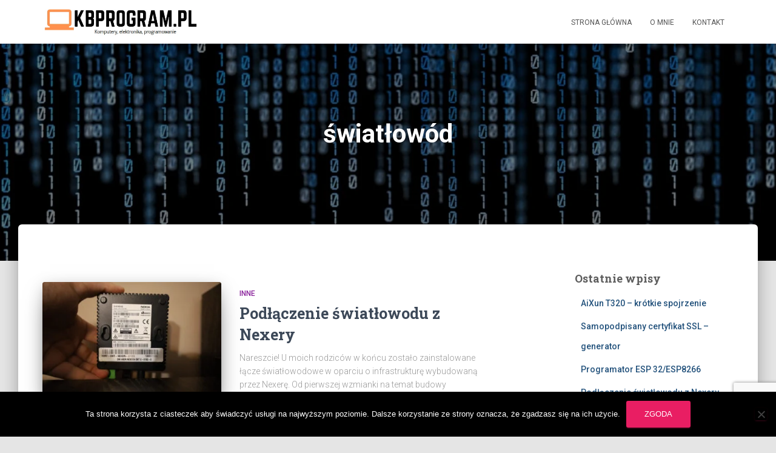

--- FILE ---
content_type: text/html; charset=utf-8
request_url: https://www.google.com/recaptcha/api2/anchor?ar=1&k=6LfHE9YZAAAAADXyEQB55KcLScUlIXoGcJsjUtWE&co=aHR0cHM6Ly9rYnByb2dyYW0ucGw6NDQz&hl=en&v=PoyoqOPhxBO7pBk68S4YbpHZ&size=invisible&anchor-ms=20000&execute-ms=30000&cb=63lvth10x4nu
body_size: 48885
content:
<!DOCTYPE HTML><html dir="ltr" lang="en"><head><meta http-equiv="Content-Type" content="text/html; charset=UTF-8">
<meta http-equiv="X-UA-Compatible" content="IE=edge">
<title>reCAPTCHA</title>
<style type="text/css">
/* cyrillic-ext */
@font-face {
  font-family: 'Roboto';
  font-style: normal;
  font-weight: 400;
  font-stretch: 100%;
  src: url(//fonts.gstatic.com/s/roboto/v48/KFO7CnqEu92Fr1ME7kSn66aGLdTylUAMa3GUBHMdazTgWw.woff2) format('woff2');
  unicode-range: U+0460-052F, U+1C80-1C8A, U+20B4, U+2DE0-2DFF, U+A640-A69F, U+FE2E-FE2F;
}
/* cyrillic */
@font-face {
  font-family: 'Roboto';
  font-style: normal;
  font-weight: 400;
  font-stretch: 100%;
  src: url(//fonts.gstatic.com/s/roboto/v48/KFO7CnqEu92Fr1ME7kSn66aGLdTylUAMa3iUBHMdazTgWw.woff2) format('woff2');
  unicode-range: U+0301, U+0400-045F, U+0490-0491, U+04B0-04B1, U+2116;
}
/* greek-ext */
@font-face {
  font-family: 'Roboto';
  font-style: normal;
  font-weight: 400;
  font-stretch: 100%;
  src: url(//fonts.gstatic.com/s/roboto/v48/KFO7CnqEu92Fr1ME7kSn66aGLdTylUAMa3CUBHMdazTgWw.woff2) format('woff2');
  unicode-range: U+1F00-1FFF;
}
/* greek */
@font-face {
  font-family: 'Roboto';
  font-style: normal;
  font-weight: 400;
  font-stretch: 100%;
  src: url(//fonts.gstatic.com/s/roboto/v48/KFO7CnqEu92Fr1ME7kSn66aGLdTylUAMa3-UBHMdazTgWw.woff2) format('woff2');
  unicode-range: U+0370-0377, U+037A-037F, U+0384-038A, U+038C, U+038E-03A1, U+03A3-03FF;
}
/* math */
@font-face {
  font-family: 'Roboto';
  font-style: normal;
  font-weight: 400;
  font-stretch: 100%;
  src: url(//fonts.gstatic.com/s/roboto/v48/KFO7CnqEu92Fr1ME7kSn66aGLdTylUAMawCUBHMdazTgWw.woff2) format('woff2');
  unicode-range: U+0302-0303, U+0305, U+0307-0308, U+0310, U+0312, U+0315, U+031A, U+0326-0327, U+032C, U+032F-0330, U+0332-0333, U+0338, U+033A, U+0346, U+034D, U+0391-03A1, U+03A3-03A9, U+03B1-03C9, U+03D1, U+03D5-03D6, U+03F0-03F1, U+03F4-03F5, U+2016-2017, U+2034-2038, U+203C, U+2040, U+2043, U+2047, U+2050, U+2057, U+205F, U+2070-2071, U+2074-208E, U+2090-209C, U+20D0-20DC, U+20E1, U+20E5-20EF, U+2100-2112, U+2114-2115, U+2117-2121, U+2123-214F, U+2190, U+2192, U+2194-21AE, U+21B0-21E5, U+21F1-21F2, U+21F4-2211, U+2213-2214, U+2216-22FF, U+2308-230B, U+2310, U+2319, U+231C-2321, U+2336-237A, U+237C, U+2395, U+239B-23B7, U+23D0, U+23DC-23E1, U+2474-2475, U+25AF, U+25B3, U+25B7, U+25BD, U+25C1, U+25CA, U+25CC, U+25FB, U+266D-266F, U+27C0-27FF, U+2900-2AFF, U+2B0E-2B11, U+2B30-2B4C, U+2BFE, U+3030, U+FF5B, U+FF5D, U+1D400-1D7FF, U+1EE00-1EEFF;
}
/* symbols */
@font-face {
  font-family: 'Roboto';
  font-style: normal;
  font-weight: 400;
  font-stretch: 100%;
  src: url(//fonts.gstatic.com/s/roboto/v48/KFO7CnqEu92Fr1ME7kSn66aGLdTylUAMaxKUBHMdazTgWw.woff2) format('woff2');
  unicode-range: U+0001-000C, U+000E-001F, U+007F-009F, U+20DD-20E0, U+20E2-20E4, U+2150-218F, U+2190, U+2192, U+2194-2199, U+21AF, U+21E6-21F0, U+21F3, U+2218-2219, U+2299, U+22C4-22C6, U+2300-243F, U+2440-244A, U+2460-24FF, U+25A0-27BF, U+2800-28FF, U+2921-2922, U+2981, U+29BF, U+29EB, U+2B00-2BFF, U+4DC0-4DFF, U+FFF9-FFFB, U+10140-1018E, U+10190-1019C, U+101A0, U+101D0-101FD, U+102E0-102FB, U+10E60-10E7E, U+1D2C0-1D2D3, U+1D2E0-1D37F, U+1F000-1F0FF, U+1F100-1F1AD, U+1F1E6-1F1FF, U+1F30D-1F30F, U+1F315, U+1F31C, U+1F31E, U+1F320-1F32C, U+1F336, U+1F378, U+1F37D, U+1F382, U+1F393-1F39F, U+1F3A7-1F3A8, U+1F3AC-1F3AF, U+1F3C2, U+1F3C4-1F3C6, U+1F3CA-1F3CE, U+1F3D4-1F3E0, U+1F3ED, U+1F3F1-1F3F3, U+1F3F5-1F3F7, U+1F408, U+1F415, U+1F41F, U+1F426, U+1F43F, U+1F441-1F442, U+1F444, U+1F446-1F449, U+1F44C-1F44E, U+1F453, U+1F46A, U+1F47D, U+1F4A3, U+1F4B0, U+1F4B3, U+1F4B9, U+1F4BB, U+1F4BF, U+1F4C8-1F4CB, U+1F4D6, U+1F4DA, U+1F4DF, U+1F4E3-1F4E6, U+1F4EA-1F4ED, U+1F4F7, U+1F4F9-1F4FB, U+1F4FD-1F4FE, U+1F503, U+1F507-1F50B, U+1F50D, U+1F512-1F513, U+1F53E-1F54A, U+1F54F-1F5FA, U+1F610, U+1F650-1F67F, U+1F687, U+1F68D, U+1F691, U+1F694, U+1F698, U+1F6AD, U+1F6B2, U+1F6B9-1F6BA, U+1F6BC, U+1F6C6-1F6CF, U+1F6D3-1F6D7, U+1F6E0-1F6EA, U+1F6F0-1F6F3, U+1F6F7-1F6FC, U+1F700-1F7FF, U+1F800-1F80B, U+1F810-1F847, U+1F850-1F859, U+1F860-1F887, U+1F890-1F8AD, U+1F8B0-1F8BB, U+1F8C0-1F8C1, U+1F900-1F90B, U+1F93B, U+1F946, U+1F984, U+1F996, U+1F9E9, U+1FA00-1FA6F, U+1FA70-1FA7C, U+1FA80-1FA89, U+1FA8F-1FAC6, U+1FACE-1FADC, U+1FADF-1FAE9, U+1FAF0-1FAF8, U+1FB00-1FBFF;
}
/* vietnamese */
@font-face {
  font-family: 'Roboto';
  font-style: normal;
  font-weight: 400;
  font-stretch: 100%;
  src: url(//fonts.gstatic.com/s/roboto/v48/KFO7CnqEu92Fr1ME7kSn66aGLdTylUAMa3OUBHMdazTgWw.woff2) format('woff2');
  unicode-range: U+0102-0103, U+0110-0111, U+0128-0129, U+0168-0169, U+01A0-01A1, U+01AF-01B0, U+0300-0301, U+0303-0304, U+0308-0309, U+0323, U+0329, U+1EA0-1EF9, U+20AB;
}
/* latin-ext */
@font-face {
  font-family: 'Roboto';
  font-style: normal;
  font-weight: 400;
  font-stretch: 100%;
  src: url(//fonts.gstatic.com/s/roboto/v48/KFO7CnqEu92Fr1ME7kSn66aGLdTylUAMa3KUBHMdazTgWw.woff2) format('woff2');
  unicode-range: U+0100-02BA, U+02BD-02C5, U+02C7-02CC, U+02CE-02D7, U+02DD-02FF, U+0304, U+0308, U+0329, U+1D00-1DBF, U+1E00-1E9F, U+1EF2-1EFF, U+2020, U+20A0-20AB, U+20AD-20C0, U+2113, U+2C60-2C7F, U+A720-A7FF;
}
/* latin */
@font-face {
  font-family: 'Roboto';
  font-style: normal;
  font-weight: 400;
  font-stretch: 100%;
  src: url(//fonts.gstatic.com/s/roboto/v48/KFO7CnqEu92Fr1ME7kSn66aGLdTylUAMa3yUBHMdazQ.woff2) format('woff2');
  unicode-range: U+0000-00FF, U+0131, U+0152-0153, U+02BB-02BC, U+02C6, U+02DA, U+02DC, U+0304, U+0308, U+0329, U+2000-206F, U+20AC, U+2122, U+2191, U+2193, U+2212, U+2215, U+FEFF, U+FFFD;
}
/* cyrillic-ext */
@font-face {
  font-family: 'Roboto';
  font-style: normal;
  font-weight: 500;
  font-stretch: 100%;
  src: url(//fonts.gstatic.com/s/roboto/v48/KFO7CnqEu92Fr1ME7kSn66aGLdTylUAMa3GUBHMdazTgWw.woff2) format('woff2');
  unicode-range: U+0460-052F, U+1C80-1C8A, U+20B4, U+2DE0-2DFF, U+A640-A69F, U+FE2E-FE2F;
}
/* cyrillic */
@font-face {
  font-family: 'Roboto';
  font-style: normal;
  font-weight: 500;
  font-stretch: 100%;
  src: url(//fonts.gstatic.com/s/roboto/v48/KFO7CnqEu92Fr1ME7kSn66aGLdTylUAMa3iUBHMdazTgWw.woff2) format('woff2');
  unicode-range: U+0301, U+0400-045F, U+0490-0491, U+04B0-04B1, U+2116;
}
/* greek-ext */
@font-face {
  font-family: 'Roboto';
  font-style: normal;
  font-weight: 500;
  font-stretch: 100%;
  src: url(//fonts.gstatic.com/s/roboto/v48/KFO7CnqEu92Fr1ME7kSn66aGLdTylUAMa3CUBHMdazTgWw.woff2) format('woff2');
  unicode-range: U+1F00-1FFF;
}
/* greek */
@font-face {
  font-family: 'Roboto';
  font-style: normal;
  font-weight: 500;
  font-stretch: 100%;
  src: url(//fonts.gstatic.com/s/roboto/v48/KFO7CnqEu92Fr1ME7kSn66aGLdTylUAMa3-UBHMdazTgWw.woff2) format('woff2');
  unicode-range: U+0370-0377, U+037A-037F, U+0384-038A, U+038C, U+038E-03A1, U+03A3-03FF;
}
/* math */
@font-face {
  font-family: 'Roboto';
  font-style: normal;
  font-weight: 500;
  font-stretch: 100%;
  src: url(//fonts.gstatic.com/s/roboto/v48/KFO7CnqEu92Fr1ME7kSn66aGLdTylUAMawCUBHMdazTgWw.woff2) format('woff2');
  unicode-range: U+0302-0303, U+0305, U+0307-0308, U+0310, U+0312, U+0315, U+031A, U+0326-0327, U+032C, U+032F-0330, U+0332-0333, U+0338, U+033A, U+0346, U+034D, U+0391-03A1, U+03A3-03A9, U+03B1-03C9, U+03D1, U+03D5-03D6, U+03F0-03F1, U+03F4-03F5, U+2016-2017, U+2034-2038, U+203C, U+2040, U+2043, U+2047, U+2050, U+2057, U+205F, U+2070-2071, U+2074-208E, U+2090-209C, U+20D0-20DC, U+20E1, U+20E5-20EF, U+2100-2112, U+2114-2115, U+2117-2121, U+2123-214F, U+2190, U+2192, U+2194-21AE, U+21B0-21E5, U+21F1-21F2, U+21F4-2211, U+2213-2214, U+2216-22FF, U+2308-230B, U+2310, U+2319, U+231C-2321, U+2336-237A, U+237C, U+2395, U+239B-23B7, U+23D0, U+23DC-23E1, U+2474-2475, U+25AF, U+25B3, U+25B7, U+25BD, U+25C1, U+25CA, U+25CC, U+25FB, U+266D-266F, U+27C0-27FF, U+2900-2AFF, U+2B0E-2B11, U+2B30-2B4C, U+2BFE, U+3030, U+FF5B, U+FF5D, U+1D400-1D7FF, U+1EE00-1EEFF;
}
/* symbols */
@font-face {
  font-family: 'Roboto';
  font-style: normal;
  font-weight: 500;
  font-stretch: 100%;
  src: url(//fonts.gstatic.com/s/roboto/v48/KFO7CnqEu92Fr1ME7kSn66aGLdTylUAMaxKUBHMdazTgWw.woff2) format('woff2');
  unicode-range: U+0001-000C, U+000E-001F, U+007F-009F, U+20DD-20E0, U+20E2-20E4, U+2150-218F, U+2190, U+2192, U+2194-2199, U+21AF, U+21E6-21F0, U+21F3, U+2218-2219, U+2299, U+22C4-22C6, U+2300-243F, U+2440-244A, U+2460-24FF, U+25A0-27BF, U+2800-28FF, U+2921-2922, U+2981, U+29BF, U+29EB, U+2B00-2BFF, U+4DC0-4DFF, U+FFF9-FFFB, U+10140-1018E, U+10190-1019C, U+101A0, U+101D0-101FD, U+102E0-102FB, U+10E60-10E7E, U+1D2C0-1D2D3, U+1D2E0-1D37F, U+1F000-1F0FF, U+1F100-1F1AD, U+1F1E6-1F1FF, U+1F30D-1F30F, U+1F315, U+1F31C, U+1F31E, U+1F320-1F32C, U+1F336, U+1F378, U+1F37D, U+1F382, U+1F393-1F39F, U+1F3A7-1F3A8, U+1F3AC-1F3AF, U+1F3C2, U+1F3C4-1F3C6, U+1F3CA-1F3CE, U+1F3D4-1F3E0, U+1F3ED, U+1F3F1-1F3F3, U+1F3F5-1F3F7, U+1F408, U+1F415, U+1F41F, U+1F426, U+1F43F, U+1F441-1F442, U+1F444, U+1F446-1F449, U+1F44C-1F44E, U+1F453, U+1F46A, U+1F47D, U+1F4A3, U+1F4B0, U+1F4B3, U+1F4B9, U+1F4BB, U+1F4BF, U+1F4C8-1F4CB, U+1F4D6, U+1F4DA, U+1F4DF, U+1F4E3-1F4E6, U+1F4EA-1F4ED, U+1F4F7, U+1F4F9-1F4FB, U+1F4FD-1F4FE, U+1F503, U+1F507-1F50B, U+1F50D, U+1F512-1F513, U+1F53E-1F54A, U+1F54F-1F5FA, U+1F610, U+1F650-1F67F, U+1F687, U+1F68D, U+1F691, U+1F694, U+1F698, U+1F6AD, U+1F6B2, U+1F6B9-1F6BA, U+1F6BC, U+1F6C6-1F6CF, U+1F6D3-1F6D7, U+1F6E0-1F6EA, U+1F6F0-1F6F3, U+1F6F7-1F6FC, U+1F700-1F7FF, U+1F800-1F80B, U+1F810-1F847, U+1F850-1F859, U+1F860-1F887, U+1F890-1F8AD, U+1F8B0-1F8BB, U+1F8C0-1F8C1, U+1F900-1F90B, U+1F93B, U+1F946, U+1F984, U+1F996, U+1F9E9, U+1FA00-1FA6F, U+1FA70-1FA7C, U+1FA80-1FA89, U+1FA8F-1FAC6, U+1FACE-1FADC, U+1FADF-1FAE9, U+1FAF0-1FAF8, U+1FB00-1FBFF;
}
/* vietnamese */
@font-face {
  font-family: 'Roboto';
  font-style: normal;
  font-weight: 500;
  font-stretch: 100%;
  src: url(//fonts.gstatic.com/s/roboto/v48/KFO7CnqEu92Fr1ME7kSn66aGLdTylUAMa3OUBHMdazTgWw.woff2) format('woff2');
  unicode-range: U+0102-0103, U+0110-0111, U+0128-0129, U+0168-0169, U+01A0-01A1, U+01AF-01B0, U+0300-0301, U+0303-0304, U+0308-0309, U+0323, U+0329, U+1EA0-1EF9, U+20AB;
}
/* latin-ext */
@font-face {
  font-family: 'Roboto';
  font-style: normal;
  font-weight: 500;
  font-stretch: 100%;
  src: url(//fonts.gstatic.com/s/roboto/v48/KFO7CnqEu92Fr1ME7kSn66aGLdTylUAMa3KUBHMdazTgWw.woff2) format('woff2');
  unicode-range: U+0100-02BA, U+02BD-02C5, U+02C7-02CC, U+02CE-02D7, U+02DD-02FF, U+0304, U+0308, U+0329, U+1D00-1DBF, U+1E00-1E9F, U+1EF2-1EFF, U+2020, U+20A0-20AB, U+20AD-20C0, U+2113, U+2C60-2C7F, U+A720-A7FF;
}
/* latin */
@font-face {
  font-family: 'Roboto';
  font-style: normal;
  font-weight: 500;
  font-stretch: 100%;
  src: url(//fonts.gstatic.com/s/roboto/v48/KFO7CnqEu92Fr1ME7kSn66aGLdTylUAMa3yUBHMdazQ.woff2) format('woff2');
  unicode-range: U+0000-00FF, U+0131, U+0152-0153, U+02BB-02BC, U+02C6, U+02DA, U+02DC, U+0304, U+0308, U+0329, U+2000-206F, U+20AC, U+2122, U+2191, U+2193, U+2212, U+2215, U+FEFF, U+FFFD;
}
/* cyrillic-ext */
@font-face {
  font-family: 'Roboto';
  font-style: normal;
  font-weight: 900;
  font-stretch: 100%;
  src: url(//fonts.gstatic.com/s/roboto/v48/KFO7CnqEu92Fr1ME7kSn66aGLdTylUAMa3GUBHMdazTgWw.woff2) format('woff2');
  unicode-range: U+0460-052F, U+1C80-1C8A, U+20B4, U+2DE0-2DFF, U+A640-A69F, U+FE2E-FE2F;
}
/* cyrillic */
@font-face {
  font-family: 'Roboto';
  font-style: normal;
  font-weight: 900;
  font-stretch: 100%;
  src: url(//fonts.gstatic.com/s/roboto/v48/KFO7CnqEu92Fr1ME7kSn66aGLdTylUAMa3iUBHMdazTgWw.woff2) format('woff2');
  unicode-range: U+0301, U+0400-045F, U+0490-0491, U+04B0-04B1, U+2116;
}
/* greek-ext */
@font-face {
  font-family: 'Roboto';
  font-style: normal;
  font-weight: 900;
  font-stretch: 100%;
  src: url(//fonts.gstatic.com/s/roboto/v48/KFO7CnqEu92Fr1ME7kSn66aGLdTylUAMa3CUBHMdazTgWw.woff2) format('woff2');
  unicode-range: U+1F00-1FFF;
}
/* greek */
@font-face {
  font-family: 'Roboto';
  font-style: normal;
  font-weight: 900;
  font-stretch: 100%;
  src: url(//fonts.gstatic.com/s/roboto/v48/KFO7CnqEu92Fr1ME7kSn66aGLdTylUAMa3-UBHMdazTgWw.woff2) format('woff2');
  unicode-range: U+0370-0377, U+037A-037F, U+0384-038A, U+038C, U+038E-03A1, U+03A3-03FF;
}
/* math */
@font-face {
  font-family: 'Roboto';
  font-style: normal;
  font-weight: 900;
  font-stretch: 100%;
  src: url(//fonts.gstatic.com/s/roboto/v48/KFO7CnqEu92Fr1ME7kSn66aGLdTylUAMawCUBHMdazTgWw.woff2) format('woff2');
  unicode-range: U+0302-0303, U+0305, U+0307-0308, U+0310, U+0312, U+0315, U+031A, U+0326-0327, U+032C, U+032F-0330, U+0332-0333, U+0338, U+033A, U+0346, U+034D, U+0391-03A1, U+03A3-03A9, U+03B1-03C9, U+03D1, U+03D5-03D6, U+03F0-03F1, U+03F4-03F5, U+2016-2017, U+2034-2038, U+203C, U+2040, U+2043, U+2047, U+2050, U+2057, U+205F, U+2070-2071, U+2074-208E, U+2090-209C, U+20D0-20DC, U+20E1, U+20E5-20EF, U+2100-2112, U+2114-2115, U+2117-2121, U+2123-214F, U+2190, U+2192, U+2194-21AE, U+21B0-21E5, U+21F1-21F2, U+21F4-2211, U+2213-2214, U+2216-22FF, U+2308-230B, U+2310, U+2319, U+231C-2321, U+2336-237A, U+237C, U+2395, U+239B-23B7, U+23D0, U+23DC-23E1, U+2474-2475, U+25AF, U+25B3, U+25B7, U+25BD, U+25C1, U+25CA, U+25CC, U+25FB, U+266D-266F, U+27C0-27FF, U+2900-2AFF, U+2B0E-2B11, U+2B30-2B4C, U+2BFE, U+3030, U+FF5B, U+FF5D, U+1D400-1D7FF, U+1EE00-1EEFF;
}
/* symbols */
@font-face {
  font-family: 'Roboto';
  font-style: normal;
  font-weight: 900;
  font-stretch: 100%;
  src: url(//fonts.gstatic.com/s/roboto/v48/KFO7CnqEu92Fr1ME7kSn66aGLdTylUAMaxKUBHMdazTgWw.woff2) format('woff2');
  unicode-range: U+0001-000C, U+000E-001F, U+007F-009F, U+20DD-20E0, U+20E2-20E4, U+2150-218F, U+2190, U+2192, U+2194-2199, U+21AF, U+21E6-21F0, U+21F3, U+2218-2219, U+2299, U+22C4-22C6, U+2300-243F, U+2440-244A, U+2460-24FF, U+25A0-27BF, U+2800-28FF, U+2921-2922, U+2981, U+29BF, U+29EB, U+2B00-2BFF, U+4DC0-4DFF, U+FFF9-FFFB, U+10140-1018E, U+10190-1019C, U+101A0, U+101D0-101FD, U+102E0-102FB, U+10E60-10E7E, U+1D2C0-1D2D3, U+1D2E0-1D37F, U+1F000-1F0FF, U+1F100-1F1AD, U+1F1E6-1F1FF, U+1F30D-1F30F, U+1F315, U+1F31C, U+1F31E, U+1F320-1F32C, U+1F336, U+1F378, U+1F37D, U+1F382, U+1F393-1F39F, U+1F3A7-1F3A8, U+1F3AC-1F3AF, U+1F3C2, U+1F3C4-1F3C6, U+1F3CA-1F3CE, U+1F3D4-1F3E0, U+1F3ED, U+1F3F1-1F3F3, U+1F3F5-1F3F7, U+1F408, U+1F415, U+1F41F, U+1F426, U+1F43F, U+1F441-1F442, U+1F444, U+1F446-1F449, U+1F44C-1F44E, U+1F453, U+1F46A, U+1F47D, U+1F4A3, U+1F4B0, U+1F4B3, U+1F4B9, U+1F4BB, U+1F4BF, U+1F4C8-1F4CB, U+1F4D6, U+1F4DA, U+1F4DF, U+1F4E3-1F4E6, U+1F4EA-1F4ED, U+1F4F7, U+1F4F9-1F4FB, U+1F4FD-1F4FE, U+1F503, U+1F507-1F50B, U+1F50D, U+1F512-1F513, U+1F53E-1F54A, U+1F54F-1F5FA, U+1F610, U+1F650-1F67F, U+1F687, U+1F68D, U+1F691, U+1F694, U+1F698, U+1F6AD, U+1F6B2, U+1F6B9-1F6BA, U+1F6BC, U+1F6C6-1F6CF, U+1F6D3-1F6D7, U+1F6E0-1F6EA, U+1F6F0-1F6F3, U+1F6F7-1F6FC, U+1F700-1F7FF, U+1F800-1F80B, U+1F810-1F847, U+1F850-1F859, U+1F860-1F887, U+1F890-1F8AD, U+1F8B0-1F8BB, U+1F8C0-1F8C1, U+1F900-1F90B, U+1F93B, U+1F946, U+1F984, U+1F996, U+1F9E9, U+1FA00-1FA6F, U+1FA70-1FA7C, U+1FA80-1FA89, U+1FA8F-1FAC6, U+1FACE-1FADC, U+1FADF-1FAE9, U+1FAF0-1FAF8, U+1FB00-1FBFF;
}
/* vietnamese */
@font-face {
  font-family: 'Roboto';
  font-style: normal;
  font-weight: 900;
  font-stretch: 100%;
  src: url(//fonts.gstatic.com/s/roboto/v48/KFO7CnqEu92Fr1ME7kSn66aGLdTylUAMa3OUBHMdazTgWw.woff2) format('woff2');
  unicode-range: U+0102-0103, U+0110-0111, U+0128-0129, U+0168-0169, U+01A0-01A1, U+01AF-01B0, U+0300-0301, U+0303-0304, U+0308-0309, U+0323, U+0329, U+1EA0-1EF9, U+20AB;
}
/* latin-ext */
@font-face {
  font-family: 'Roboto';
  font-style: normal;
  font-weight: 900;
  font-stretch: 100%;
  src: url(//fonts.gstatic.com/s/roboto/v48/KFO7CnqEu92Fr1ME7kSn66aGLdTylUAMa3KUBHMdazTgWw.woff2) format('woff2');
  unicode-range: U+0100-02BA, U+02BD-02C5, U+02C7-02CC, U+02CE-02D7, U+02DD-02FF, U+0304, U+0308, U+0329, U+1D00-1DBF, U+1E00-1E9F, U+1EF2-1EFF, U+2020, U+20A0-20AB, U+20AD-20C0, U+2113, U+2C60-2C7F, U+A720-A7FF;
}
/* latin */
@font-face {
  font-family: 'Roboto';
  font-style: normal;
  font-weight: 900;
  font-stretch: 100%;
  src: url(//fonts.gstatic.com/s/roboto/v48/KFO7CnqEu92Fr1ME7kSn66aGLdTylUAMa3yUBHMdazQ.woff2) format('woff2');
  unicode-range: U+0000-00FF, U+0131, U+0152-0153, U+02BB-02BC, U+02C6, U+02DA, U+02DC, U+0304, U+0308, U+0329, U+2000-206F, U+20AC, U+2122, U+2191, U+2193, U+2212, U+2215, U+FEFF, U+FFFD;
}

</style>
<link rel="stylesheet" type="text/css" href="https://www.gstatic.com/recaptcha/releases/PoyoqOPhxBO7pBk68S4YbpHZ/styles__ltr.css">
<script nonce="ujIfK79rCNjOFd1_JgmGnw" type="text/javascript">window['__recaptcha_api'] = 'https://www.google.com/recaptcha/api2/';</script>
<script type="text/javascript" src="https://www.gstatic.com/recaptcha/releases/PoyoqOPhxBO7pBk68S4YbpHZ/recaptcha__en.js" nonce="ujIfK79rCNjOFd1_JgmGnw">
      
    </script></head>
<body><div id="rc-anchor-alert" class="rc-anchor-alert"></div>
<input type="hidden" id="recaptcha-token" value="[base64]">
<script type="text/javascript" nonce="ujIfK79rCNjOFd1_JgmGnw">
      recaptcha.anchor.Main.init("[\x22ainput\x22,[\x22bgdata\x22,\x22\x22,\[base64]/[base64]/[base64]/KE4oMTI0LHYsdi5HKSxMWihsLHYpKTpOKDEyNCx2LGwpLFYpLHYpLFQpKSxGKDE3MSx2KX0scjc9ZnVuY3Rpb24obCl7cmV0dXJuIGx9LEM9ZnVuY3Rpb24obCxWLHYpe04odixsLFYpLFZbYWtdPTI3OTZ9LG49ZnVuY3Rpb24obCxWKXtWLlg9KChWLlg/[base64]/[base64]/[base64]/[base64]/[base64]/[base64]/[base64]/[base64]/[base64]/[base64]/[base64]\\u003d\x22,\[base64]\\u003d\x22,\x22wo5WIsKyw4Fqw5vDkGluw5tqW8KoRzxIwp7CrsO+ccOLwrwGJS4bGcK5M0/DnTl9wqrDpsOGHWjCkD/CucOLDsKNfMK5TsOlwrzCnV40wp8AwrPDrVrCgsOvGsOowozDlcOVw6YWwpV+w5QjPgTChsKqNcKkAcOTUnPDk0fDqMKsw4/Dr1Iqwr1Bw5vDmsOKwrZ2wpTCqsKcVcKmdcK/[base64]/[base64]/[base64]/Dp8O0fzxXOMKUazUpwrtmV0TDk8K2FcKlVQPDmGjCvWE3LcOYwrssSQU1K0LDssOsJ2/Cn8OwwoJBKcKawpzDr8Odb8Owf8KfwrHCusKFwp7DugZyw7XCtMKxWsKzf8KCYcKhEUvCiWXDocOcCcOBLwIdwo5bwojCv0bDj20PCMK+Fn7Cj3QBwro8MlbDuSnCi2/CkW/Di8Oow6rDi8Oawo7CuizDm2PDlMODwpFgIsK4w6INw7fCu3ZxwpxaNibDoFTDpcKzwrklL1zCsCXDvMKwUUTDtlYAI3gYwpcIM8KIw73CrsOaYsKaETBgfwgOwqJQw7bCnsOfOFZTXcKow6stw5VATlIbG33DlcKDVAMhcV/Dq8OBw7nDtGrCjsO+fDNrJBXDmMOTEzTCh8Orw4DDtg7Dhz8uJMKDw6BZw47DiQYgwoDDqVh1H8Omwod/w4dZw7JLIcKrW8K2MsOHXcKWwo8owp5ww6ogUcOHDsOQEMKQw47CsMKWwrHDlTJyw5PDlmk4PcOeVcOJR8OSfcOlJx9ffsKWw6/DocOtwrfCr8OHXUhjWsK1d0F8woXDvsKKwoPCpMKDBsKKMRILfD4fRVNCe8OrZsKswq3CgsKjwrcOw7rCmMOEw75/P8KNcsOnWMOrw7ocwpzClMO6wrTDhMOzwr8EZ2/CgV3CrcOQYU/Cj8KNwoTDphDDmWbCpcO1wp1zL8ObQ8O/w7zCgQ/DmRVRwrjDrcKnecOFwovDlcO3w4JUIsOvw5rCo8OEAsKpwphQa8KCeD7DpcKqw6HCsBUywqLDpsKnd0XDvnXDpsKCw7guw70QBsK5w6YpUcObQTnCvsK/BBfCuEPDvgBBNMOITHnDpWrChQ3Ck3PCtXDCp3UOSsKeQMK0wp/CgsKkwrXDtDPDsh7CiWbCoMKXw79YCh3DoxfCgxbCtcKMEMOYw49RwosBd8KxS0dfw61DdHF0wrbCrMORWsKpDlzDtFjDs8ONwqnDjSNBwoPCrXvDvkQ0HhDDmm8HfQDDlMOjDsOHw6cTw5oYwqIAbG5HKDXDksKgw4fCsj9Ww4DCvWLDqQ/DhMO/w6pNBzImcMK9wpjCgsKXW8K3wowKwp1Vw58bFsOzwr55w4NHwpxLJsKWMSV6BsOyw481wrzDtMOlwrssw6rDmQ7DrhrCpcOHBVlPDcO4Y8KeYVEew5h8wpd3w7IgwrAywoLCjTfClsO/LMKBw6Btw7LCpMKVXcKWw7/[base64]/Tm3DtMKbd8OKVMKyw4Qhw5JbSygoZsO8wqzDmw0UDsK8w5fClcOTwo3DiikawqXCvWNpwpgYw7d0w5bDnMOZwp4jUMKwFW8/fTHCogxvw6ZxIHJKw4zCvsKcw7jChFEAw7DDosOMBgfClcOUw6rDjMOfwoXCj2TDssOGXMOFA8Kbwr/CjMKGw4rCvMKBw7fClMK7wrFLRA80wrLDum3ChR9hcsKicsKbwprCv8O7w6UZwrTCpsKuw4goXS1gLyZ+wq5lw7jDtMO7YMKUIwXCu8KbwrnDtcOhGsOXdMOsPcKmVcKMaC/Dvi7CmCHDu3vCp8O0aznDmVbDuMKDw4EAwoPDvzVcwpfDqcOXYcKNSE9peXcRw6pOYcKmw7bDrVVTC8KJwrYQw5wJO0nCpmtqdGQWPjvChmphXBLDoyDDpWJKw6/Dg0lMwovCqsOPbCYWwoPCoMOrw7ppw4Row5xQYcO3wr7CjALDnH/CgCBew7bDt0HDkcKvwrIFwr0JaMKXwpzCssO5wrdDw4c3w5jDvTPCtkZXShXCs8OTw7nCsMKXK8KCw4PDp2fDocOef8KCFFtxw4vCjcO0Lk0LQ8KZXis+woQnwoIpw4AUWMOQAF7CicKBw50aYMKNQRtewrYIwrfCryFPVcK6L0zCtcKNGHHCs8OuTz19wr9mw6I/[base64]/bibCrRHCs8KjKMOeBWACwrrDoMO2woLCkixtXsO4OMKDwoDDgTXDuQjDu2/[base64]/CjDDCtsKxX2XDnsOVwpPDrcKvL2cowqXCo8OYw4rDp0XCmlgXaDYwKMOxJsOnccOucsKrwoMMwoDClsOvDsK7fEfDvTUEwpYRdMK0wqTDmsK1wo9qwrN0BnzClVHChWDDgXLChkVhwowNDx8eL2dIw5MMfsKmwpTDt0/[base64]/CXVawqvCn8OSwrbClsOeFQRrwosDScKbQUrClCnCmcK0wpMUJ1kWwrYxw5hZFMK6M8Oaw5ALX3YhfRTClcKQaMOPfsKKOMOCw6YywoUAwp7DkMKLwqwOB0bDl8KOwpUxDm3DqcOiw63CjcOpw4Y/wqYcQmvCvSvDtzvCkcKEw5LCgQ0cQMK6wpfDqSJoKz/CriYzwqt9CMKcV2ZQcinCsWlCw5R6wrvDqSDDt3Qkwqh8AkfCs2LCjsO8wqx6Y3rDgMKywovCvMO1w75lWMOwXBPDjsKBOwo6w5gfcUR3b8OvUcK5OUXCiT8fAUXCjF9yw5Z+A2zDuMOXCsO0wqLDiG/CisOrw7vCjcKyPwImwr7CnMKew7phwqd+XMKNDsOaWsO7w5NHwq3DqxvCvsOvOwnCkUXCqsKrNhPDkMOFfcOcw6rChMOVwrc/woFaVnDDo8OnMSASwqLCkArCrG3DgVs3Ng5fwq7DoAkZLm7DtmfDjsKAWil9w6RVHRccVMKrQcO+E2HConPDpsOcw7ctwqhWd0Jew6Q8w77CmlvCqEc+BsOVD1MUwrNkbsKPHMONw4nCkCtVwqBMw4fCnhLCkWnDscOTNl/DsxrCrm19w6YCcxTDpsKJwr4HEMOww53DmkDCtVLCiRRyU8KJRMOifcORXyAxJXRPwroawpTDgSQWMcOJwprDhcK3wpwwUMOFNsKNwrBIw586FsK+wqLDgRPCuTnCpcKFWwjCssOOPsKdwrbCpWAkREvDnjHCosOWw4h9JcONbcK1wrdkw7tRaHTCrsO/JMKiHT1Dw7bDgkpewr5camHDhzBtw79awpdYw51PZmDCmDTCicOSw7bCtsOtw6rCtgLCp8OvwpYHw7M8w4hvXcK0YMOoRcK/cj/CqMOIw4rCnx3CjMO4wqYiw4PDtSzDo8KAw7/[base64]/fU7Cl8KIwobCu8O1w59twp/Cn3gZX2Apw7/DuMK9OiUCPcKPw4FtLGnCr8O3EG7CpmAVwqU7wpVBwoQTHQg1w4LDr8K/VjbDnRI2woLCpxJzW8K9w7nCh8Ozw7Rvw5pRWMOqAE7Cl2DDp2Y/IcKhwqwyw4bDg3dtw6lqVMKsw73CvMKICyrDumxDwpfCsFxhwrBoc3jDoyPDgsKgw7LCtVvCqGzDpQxwdMKTwpjCtsKAw6zCjAs6w7vDpMO8UiTDkcOWw5bCt8KeeBURw4jCvhAXM3Eyw5LDn8O8wqPCnm0ZJFbDmzvDisOAXMKhM1lZw4PDncKhLsK6wpJ/w5JFw7/ClwjCllEFNSLCgsOdcMO2w4Jtw6XDqyPCgEATw6fDv1zCusO4ewA8OCR8RH7Dk3FEwrjDpGvDl8OEwqnDsy3DpMKlV8KEwoDDmsODHMOUdjbDqRoEQ8ODelPDt8OQRcKoK8KWw6DDn8KRwp4FwonDvXbCkylPV15uX0bDh2fDs8O0WMKXw5HDlsK/[base64]/wrvCqToIJMKkwpdcRsO0O8Kgw5PDrWsowozCuMOCwq0zw7Y1XsKUworCoyTDnsKnwoPDlcKKA8KbXzDDiynCqz7Cm8KZwqHDsMOkwpxqw7gDw4zDlRTCo8OzwqvCgkvDqcKhJnBmwpgMw6FkbcK5wp4/XcKUwq7DrwbDl2PDnQV6w692wrTCvgzDq8OSLMKJwq3ChMOVw7A/J0fDlR5kw5lWwp5WwoZMw4JbIMKPPzHCrsO0w6XCisKibkhpwqZZWmgFw4DCpHPDgSU1QMKIOkHDpmXDlMOKwpDDtAMtw6XCicKyw5oST8K/wqfDgDDDpHrDmBkywozDlWzCmV8lAMODPsKLwozDpnzDm2XDhcKvwo94woN/[base64]/CvsK0a8OPwpI5ZzjCncK4wovDksOFS8K/[base64]/[base64]/DhsKNQcOAw6XDrcK1wp1QOi7DlhvDjFh/T1XDrMOZLsKjwpcudsKSO8KNWcK6w4UdcQUPbFnCo8K9w7c4wpXCjMKNwqQBwoF4woBrEsKww4MScMKRw6gDJ0HDskRODxDCm3XCkkAMw67CjzbDqsKXw4/[base64]/Dg8Oiw6/DuMKfwpFxBMO/[base64]/DvHDCrsOaaQTDm8OMwqPCqi3Dhy50UzQFXmXCpUfCr8KDQzl4wrXCr8KDLzQsGcKeCVEKwq5cw5luCMOQw5nCmQt1wqEnCX/DiD/Dt8O3w5YKJcOrFcOGwoE1XxbDssKhwoDDksOVw4rCp8KxcxLCtMKcPcKFw4UYKFUaelfClMOOwrfDu8KBwo3CkgZ9WyB1azHCtcKtZ8OQEMKew4bDncO+woFvLcKBN8Kiw6LCmcOSwrDCn3kgHcK3SSZFBsKvw60DZcKHCMKww5/Cs8OgEzNxLlHDrsOzW8KfFUsTSnjDhsOrHGxNM2EZw55qw7NeWMKNwqoewrjDihlaN1LCuMKqwoZ8wrsseVRew6LDhMKrOsKFWDrCvsORw7bChsK3w6XDg8KBwoLCoybCgcKWwpshw77ClsK9EiLCkSRSV8KHwpXDsMOOwrIBw4FDCsOKw6VNNcOWR8O6wrHDixk2w4/DqcOyUcKlwoVXQ383wpJxw5XCl8O0woPCmTPCqcK+TBDDnsKowqHDn0UJw6oPwq5xD8KOw40UwovCoBwVQiREwq/[base64]/wo3Cj8OVwqLDr2rDnFpkICdUZRZGw5FQHcOkw7x6wq7DkycHSUfDkEkaw4ZEwp9NwrPChgbCj39Fw47CtWVhwpnDhQbCjGNfwo0Fw78ew75OflTCtcO2J8O2w4bDqsO2wqRUw7ZXVgxfWCp/[base64]/[base64]/w6dlcwXDmsKKwp/Dvh/CiCbDucKVJT/CjMKDRl7DvMOgwpdkwqXDnTJAwrDDqlbCuirChMKMwqPDjTF/w6HCvMODwozDjFzDocKywrjDhsKKccKePVAlPMOGG0N1awZ9w71/w5rCqRLCk2HChsKPFgHDviXCkcOYK8KSwq3CvsKzw4ECw6jDunDCj2MtalkawrvDpE/DksO/w7XCrsKJesOew58JHCRJwpUkNkRUAhZ8HcOsE0vDusKbRjMawoI1w77DnMKPecK/dnzCqzJNw6EnBnXDtFRHWMOIwofDsG7CiHdrQ8OTUExzw43DpzIYwp0aVcK0woDCq8K7PMORw6jDhFLDtUwHw6d3wrTDusOpw7dKO8KCwobCkMK4wpEwHMKTCcOcO2LDozTCpsKowqRJdsOnNMOzw4UhLMKKw7nCmlsiw4PDty/Dpy8cEwdzwq0teMKWwq/DuBDDscKdwojDniYECMO7YcKcCTTDmRrCrQIaHSbCm3JpLcKbIy3Do8KGwr1oFBLCrF3Dkg7CtMO0BsKgEsKRw4fDv8O6wqksBWZhw6zCvMKac8KmN1w9wo9Aw43DsFckw5/Cl8OMw7zClsOBwrJMDUc0QMKQSsOvw43Cq8OWViXDnMOewp0kLsKgw4hCw5Q0wo7CrcOxKMOrLHNgK8KYdSbDjMK5IH0jw7IcwqhsWMOQQMKSbSJEw6M+w6nCksKEVirDm8K3wqPDtH86XsOmY20FJ8OYDjLCusO/fMKbb8KzJwjCmSvCtsKcO1M7FRFQwqowQDNxw6rCtFfCoiPDrznCmiNMGMOdF2Z8wpouwoTDosKrwpfDncK6TBp3w5bDpg5ww7QNWhl/[base64]/DhklPwr8Iwqp4cSZXD8KWdcODwrVhJ8OZHsOhZQYbwoTDiTTDtcK9wqhUFFkJTBE5w67CjcO+w6fDhsK3TWbCpTIyTcOPwpEXesOYwrLCljlzwqfCh8KuPD4DwqAZTsOwDcKYwp1PDU/[base64]/CpCQ9w63Cm8Odw4LDvMKBwprCtMKMTMKeXMO5w65LUcKyw4NdHcO/worCo8KrYcKbwpQdIsOqwq1KwrLCscKkW8OlPV/DuSMsc8Kfw4YVwqN2w7MCw7RewrzDnnRVQMOtJsOFwoVfwrLDisOIEMKwVD/DhsKpwo3DhcKZwo8Gd8Kgw6bCuTo4N8K7wq84fmJnS8O4wrRcJk5rwpQWwoNuwoLDgsOzw4ppwrFjw7vCsh96eMKRw4DCl8KDw7zDkAnCn8KoaxApw4UPP8KGw7ZzE1vCihLCmlYHwqLDjibDvA/[base64]/DkcKYUsK1XFzDgMKtE13Ct8O8R2nClsO1WMOmLsOhwoIcwqQ6wrZDwo/DjQ/CicOFesK6w5zDqinDvVk4DQDDqnoMfy7Dr2fCvxXCrj/Dp8OAw6Irw6vDlcO4wpp1wrt4TCQVwrAHLMOkdMOqMcKgwp8iw65Ow6fCsQDCt8KIYMO9wqnCiMOCw6B5YU/[base64]/CkEoNT8OJw6lVw7bDqcKsD0t/wpLDjVIFQ8K3wrjCk8OFPsK7woAxNMOPLsKZbk97w6cZRsOcw6TDsE3CgsOtRGsdM2Eow7XCtU1cwobDqUNOWcKlw7BOF8OJwpnDk3XDt8O3wpPDmGo9JgTDocKYH3/DlzUFGTrCn8OwwqPDksK2wqvCnG3DgcKpDh7DocKzwronwrbCpSRuwpgbH8KeI8Ogwr7DrMO/YGFKwqjDvDYQLSdgesKCwppeS8ObwovCrU/[base64]/dihgwo4yOyQ+HcOFG2JWw7QIFj1CwoYib8KDUsKMY3/DojDDiMOJw4HDsVvDu8ODGxBsO0zCkMKnw5zDh8KKZcKYCsO8w6/ChUXDicOeJGbCocKuI8O/wqTDusO1ZALDng3DjWTDgMOyW8OxdsO9cMOGwrADPsOHwqDCgcOxdG3CsCw9wrXCtGg6woFewpfCvsKtw7xwcsOgwpfDqhHDgELDkcORDhpWJMOVw7LCqMKwL0dxwpzCg8K/wpNFMcOew6vCoE1Ww6PChDkkwp3CiiwgwpIKBsKgw6l5w6VJDMK8fkDCu3ZhecKfw53CicOJw7fCk8Otw4puVynDnMOawrXChzVwJ8OBw4pvZcO/[base64]/wpDCmsKNKAbDj1rDqXcWehLDpcOCwrQjQxJlw4zCmHdQwrPCpcKDBcO0wpFIwqJYwr1KwpV5wpfDvnHCoHfDqUDCuiTCrhR2OcO1CsKOaU7DryXDozAiIMOLwo7CncK4w7dPacOjIMOVwpDCnsKPBQ/DmcO8wrwIwrNHw7/CscOsdlfCicK9KcOLw43CmcKbw74AwrggKTrDhcKWWXXCgwnCg2MZVRdZU8OOw4/Cqm9FGFHDuMOiIcOMPMKLMB0+V2ITACnCrFXDi8Kow7jDh8KOwqlDw4HDl1/[base64]/[base64]/CincSw5Jow6l3O8Ksw4/[base64]/wqEVw7dVwpcjBGDDjxDDocOqIMOKw6Qua8KMwoTCiMOBwqwJwqcTUhALwoDDpsOULRFgRCvCqcO+w4AWw6oqc1YUwq7DnMOQwpDDnWTDo8Otwo0HdsOcYFp8Lj9cw7XDsn/[base64]/ChVQPVMOSw6bCosKkw6PDhcOSw4bCq8OPU8KPwq3DgFHDoivDq8O7T8KqLsKNFg53w57Ds3XDssO2UsOmYMKxNilvZMO1W8OxVDPDkSJxGsKsw6nDk8Ocw7nCp08kw6Nvw4wDw4JRwpPCpD7Cmh0tw4zDmC/CgMOyWjg7w4AFw5sXwrQHJMKgwq8/OsK1wqjDnMKwW8KhLgNTw7HCscKYIx50I3LCqMKQw7fCgyXDuwPCi8KZGRzDr8KQw5PCjiRHK8Omwr9+ViwsI8Ouw4DDsU/[base64]/WMOoQkjDs300QjM5PsOxw6opw7/[base64]/Dp8OBwpQpEHLDgjsBwqcACMKgcXZxDMKIwqtLYcOAwrzDu8OIAHrCv8Olw6fCtBzDr8KGwovChMK9w5w/w6l6WncXw6rDv1YYdMK+wr/DisKUecK5wonDiMO1wqIVRnRnTcK+IsOJw54tKsKUY8ORLsOqwpLDkUzDnC/DocK0wr7Ci8Klwrx8YsOFwo3DkkYZNDfCnRUxw7s5w5cKwq3CpGvCm8OYw67DvVVwwoTCqcOwIiLDisOgw5NBw6vCqTtwwok4wrkpw49Fw5LDq8O3VsONwoI6wp5YBsKsBsObU3bChHvDg8OodMKNWMKKwrtRw5luE8Oqw5kmw45Rw5YXL8Klw7XDqcOCaQhfw6c8w7/DmcO8BsKIw7nDiMK9w4QawoPDp8OlwrHDo8OiSxA4wrthw74xDRJMw45pCMOxAMOhwqp8w4pEwpbClMKOwo5/[base64]/DnXYqLDtkwpQpw6LDncK6w6dlVMO2wrZbw7PCixJHwqvCoivDn8OxSBhJwoV1CARnw53CjiHDvcKLOMKdeDEwQsO9wpbCsSHCq8KmdMKFw7fCun/DjncfN8KwCHDCiMKywqkdwqjDrkXDkV9kw5VSXA/DqsK3LsOzwoTDhAZyYCR4ScKYJcK1aD/ChcObAcKtw6tbV8Krwrt9QcKrwqohW0PDo8OXw5nCj8OCw6NkeQJWwpvDrEwsW1LCgjk4wrNRwqLCpl5lwrIyPQBZw5EWwr/[base64]/[base64]/GnxAw7HDpsOOw4/CvHHDv8K9b0FPwq1VwprDvxfCrcOCwoDDvcK9wpDCvcKFwpNBNsKnBlA8w4Q5WidNw5hiw63CvcOiw40wEMKIU8KAMcKiKxTCkE3DoUAQwpfCmMKwZhU7BW/DiCkmAWzCk8KDWlHDmw/DoFrCkF8Cw4ZdUjDCtMOoQsKgw7nCtMKpw53CsE86d8KJSSPCs8Kgw7XCnxzDmjrChsOiScOsZ8Knw5pxwo/[base64]/CiiZKFw/CpnPDgMKANAFpMnHDhkhaw4oowr7ClcO7wqfDsV/Ds8K4E8Kkw7LClSx8w6zCkjDDiFMaCQrDpDZlw7AQNMOKwr4Mw4hFw6s6w7Blwq1QOsKnwr82w77DqGZhGXHDiMKQZ8OyfsKcw6gUZsOsbQ3DvF0mwpTDjS7DlVhLwpEdw50aDEQ/LTjDojvCmcOlJMO/AEXDucKDwpZ1DSsNw47CqcKPQXzDoRlmwqrDhMKYwozCl8KyaMKJW2dlQkx7wpwfwrBOw4VxwpbCg0nDkXPDsipdw4/[base64]/BSfDscObwq4/MMKNdMOHNlfDhsKDw6RnMGhtQRXCrDPDpMKmGj3DuURYw7zCjyTDsw/DlcKqDEnCu3vCqcO0FBYQwo16w6wNZsKWPmMPwrzCol/DhsOZahXCswnCoypUw67DiXPCicOmw5jCgjtDacKoVMKnw7o3asKzw7E6fcKfwqfCmBt+Kg05AEHDmTlJwq4ETXIRdhkVwpcFwq/DrBNNKcOFdjbDsT/Cnn3DiMKIK8Kdw6NcViYMw6cNeUhmQ8KjY0UTwr7Dkz1LwpJlFMKxHS10AcOsw7XDl8OzwpXDgMOLYMONwpAaZsKcw5HDo8OPwqLDnkMsUhvDqkEQwp7CkEbCtzMow4cDM8OjwqfDk8OAw47DlcOJCmfDsHg/w7/Cr8K/K8Ouwqsiw7rDmh/DtS/DnG7CulxGcMOBSBjDnyZjw5rChFBjwrBEw6McKVnDuMOKAsK7dcKqUsONRMKqMcOsGjcPP8Kca8Kzf01zwqvCtwXCkirCjRnCrxPDhntEw6gZDcOTUloGwp/DrQtYBF3CjnQxwqrDtGTDgsKowr7CgEYSwpTCqg8Ww4fCg8OCwpvDpMKCa2nCuMKGMjgjwqUywrRhwobCll/CvgfDtnhsd8O6w5crXcKDwrRqcQHDg8OAHBl2NsKkw7nDuCXCmjkfLFstw4/CkMO8PcObw5h0wpcFwr0Zw7Y/acKAw4LCrcOHDSLDqcK/wqrCmsOnbXDCsMKPwoHCg3/[base64]/DrMKkwpscG1QuVcOLdsKlwqTClMOuHyrDqhvDtcOsGsKawr7DisKbOkjDkXDDjSMswqHDr8OYQMOrYRZ9YG7Ck8KLFsO7G8KzI3fCk8KXCMO3Zz3DtgfDi8OGGsKywoZ0wo/CmcO5wrbDr1Y6OnHDr0MzwrTCksKGV8Kiw5vCsk7DpsKlw6/DhcO6PGrCq8KVfxwuwoo/IH7ClcOxw4/Dk8KNKW13w4w1w7fDsAJjw6FuKWHCpT06wp3Cnl3CgQTDi8KnGjTDksO8wqLDnMK9wqgpXQQPw7YZNcKgb8OEK2vClsKawqvCgsOKPsOQwrsFD8OmwqDCvMOlw6QzVsKRAMK9DivCh8O/w6ICwrd9w5jDowDDjsKfw53CqTXCosOwwpHCpMOCGcOjVQl8w5fCgE09XsKqw4zDq8OYw7bDscKMecK+woLDusKwOcONwo7Dg8KBw6bDo1AfL3MLw6TDoT/CgiU9w40GPThXwoUuRMO6wqgFwqHDisKCJcKcB15heHHCj8KMNR15eMKowoASCcOSw6XDuVQjf8KOYcOVw6TDvBjDuMO3w7YlAcKBw7TCoxE3wq7ChsOswp8WRT1aVsKBbhLCuA05wqQIw43CugrColLCv8K+w7VSw67Do0TDlcOOwoLClALCmMKOYcOEwpIQcS/DssKyXWR1wrtZw6/Dn8Khwr7CoMKrb8KswrwCU2PDt8OWb8KIW8KuXsOzwqnCtCvCqsK/wrTCuFtpaxAMw78TFQHDlcO2CTNxM0dqw5IDw77CscO0AzPCv8OIT2LDvMODwpDCtgDCpsOrWsK7VMOrwplHwrJ2w5nDuBzDoUbCicKqwqBVA0RfBsKmwo3DtV3DlcKfIjLDsHgywrrDrsOrw5VDwrfCl8KQwoPDnSPCj1QfdG/Ckzl/FMKFdMO7w6UKfcOfUMOjMWsJw5TDv8OUThHCs8KSwp5ld03DvcOIw64kwpMhDcOWH8K0PivCjHVMG8KAwq/[base64]/Cs8KGXcOSwpJ5wozDm8OWw4/DscOew5rDisOnFsKQC3HCrcOBEygQw6nCnhvChsK+KMK3wo9VwpPDsMOrwqUAwrfDlzMfZ8OmwoEaSQZiYGUJF1IuY8KPw6QEa1rDqxrCmSMGNV3DhcOyw6dBZlxMwqtad2Vacilfw4Alw44QwqkUwpvCggvDl2/CvzjCjQbDn1RJEzUeWXjCgRRyQMOlwpDDrz3CvMKkasOXD8Ofw4XDm8KZNsKRw6ZHwp3DsC/ChMKWZiYLCjEgwo4IGw82w7cfwp1NBsKCNcOjwq8+DmDCozzDlUXClsOrw4teejJJwqrDk8KeKMOaG8KKwoHCssK7V3N8eDDCs1TCqcK+BMOiX8KrBmTDs8KlDsObfcKFFcOHw4jDkGHDh2cJTsOgwrXCiT/Dgj4Qwo/DgMOGw7HCqsKcDl/ChcK2wq86w5DCncOnw4XDkmPDjsOEwpDDqhrCg8KNw5XDhSzDrMKXZD7CqsK0wqvCt3PDmAXCqB0Pw7UmIMOYScKwwqHCjhnCpcORw5tuHcKSwozCv8KxZ0Y1w5nDp3vClsO1wqBvwplEJsKTd8O/JcOJbXgTwpJQV8Kewq/CozPChCJYwozCncO/NsOuw4ExRMKrJR0Iwr4uwq8dfcKPM8KZUsO/eUhSwpfDr8OtGUIwP1NyPHFBTULCknNSJsOOD8KowoHDs8OHeUU0AcK/ER19bMKrw4bDuD97wo9UYiXCvU8uQFLDhcOYw6HDh8K8HyDChnN6Ex7Cn3TDq8OfPmjCqWIXwprCu8KQw6LDpxHDt0Izw53CgsKkwpEVw4XDncONZ8OoU8Kaw4zCgsKaDAgyEFvCksOQI8KzwrMMPcOxfE3Do8KiDcKhLEvDs2/Cg8ORw6bCozPClcKuIMKhwqfChSxKOhfCv3MxwonDkMOaVsO6dMKGQsKJw43Dpl3Cq8OFwrrCrcKROnZ4w63CvcOJw6/[base64]/DrB3DphdBw77ChC/Cq8OAw7LCvSrCj8OWdxpRwpx1wosIwrTDm8KlcXZRwocawoxee8KccMOfZsOEAkRqVsKwEzXDpMOUWcKIXx5Aw4zDtMObw4LDm8KAO34ew7oKLV/[base64]/[base64]/w7rClyTCr8KDw4zCjV/Du8O7WcOGw4zCtsOTOUpFwrTDg8KWbmzDkSUowqnDuRAfwpMDMyjDmRhhw4QPFQTDiRzDpWjDsn5tOQM/GMO4w7BDAsKUThHDpsOPwqPDgsO0X8OrQsKEwrrCnyrDqMOqUEA6w4nDoCbDmMK1EsO9G8ORw4/[base64]/[base64]/[base64]/DmcK1ZBnCmGbDvTAxQcKqw7pWw4kEw5Nowp0mw6kwPF9kH1d0VMK8w67DusKyfBDCnEHCksK8w7lPwqXClcKDBhvCs1B+f8OjJ8OgWwXDiBJ0HsK3LQjCk1fDkno8wqhiU0fDqShGw7YORDzDlXHDpcKMfA/[base64]/CmDARRsOuw7lQNSNEdsO/wr1/BsKKZsOGFlcBBHbCl8KmaMKHVQ7Cq8OcGGvClTjChWsPwrHDqjoGF8OIwqvDm1I5GC04w7/DpsO0RhFvHsOqLMO1wp3Ch1rCpcK5EMOIw4p6w7DCqMKcw6/[base64]/YhXDncKRwrJfNMOvakvDlzgUwrRLw7p8VjcgwrfCg8Omw7R6X319NhfCscKWE8KuasOnw6BFHwc/w5E6w5zDiRgOwrHDnsOld8KNKsOVAMKPewPCqzFnB2rDvcKSwrMuMsOGw6rDtsKTRV/CtX/[base64]/CuzHDnsOIw7NYNWfCocK9VXPDiMKww6MNw4kuwoFGKk/DvsOBGsKxV8KgUVpXw7DDgHh4MzvCrFF8CsKWERkrwr7DscK6MXTCkMKGYsK5wprDq8OCbsKgwrI6w5DCqMKOdsKSwonClMKaWMKsEV3CkD/Cug8/SsKmw4nDo8OmwrEOw5wGCsKNw5ZjMTvDkhhcF8O5GMObdQAQw6hHQ8O1UMKTwpLCkMK+wrMscGzClMKgw7/[base64]/wrRjw4BkBMKbwoBEFT0SccKwBF9tJMKKwotLw7PCkR7Du3vDjl3DicKtwo/ChkfDqMKqwo7Cg3rDicOewobCgS8Qw5I2w4Vbw7kaPFAkHcKEw4d3wqDDlcOOw6jDr8OqSzfCjcOlSBprb8KVVMKHScK+woMHMsKqwrdKPw/DmcKAwp/CnmFLwrrDvy7DnBvCuDgLBl1twqvClmHCgsKFAMOIwpUcBsKBM8OUwpXClUtjU0sxAMKfw7AEwqI8wq9Uw4bDqjDCu8Opw6gBw6PChWA8wo0bNMOqZ13CuMKRw7XCmj7DusKew7vCmy91w51Fwoglw6dXwrEbc8OVLHzCo07Dv8OZfU/Cs8K5w7rCk8OUN1JLw5LDmkVuGDDCim7CuFB4wrQ2wpHCisOpOToYwoUIYcKSAhbDo29aRsK4wq7CkQTCqcK4w4kkWAnDtk92HWzCons+w6bCuzd2wpDCpcO3WSzCtcO0w7nDkztBVD99w6gKLEvCkDVpwqfDlsK/wo7DlRTCtcO0QG/Cl2PCtlZtMSMww65VG8OgKcOAw5rDuBLCm0/Du0JhcGJFwp4eK8O1woUyw4R6SE9laMKNe37DoMO/AkZbwq7Djj/Do0vDkxHDkGFffD8Lw4FSw4/DvlLCnGDDjMK6wrUwwqnCqU93DQp4w5zCun0nUWViGGHCsMKdw5AWwqthw4cLOsOTIsKmw7A+woQtW17DtMOpw5NWw73CmW4KwrI/YMKaw6vDscKuZcKWGFrDv8KJw77DrCBpDmN3woB+HMK8AsOHBhPCscKQw6LDksOGW8O/dQJ7AkVkw5LCl3wCwpzDpVPCnHsPwq3CqcOXw5nChT3DrsKPJEJVHcK3wqLCn3p9wr7Cp8OcwoHDn8OFDG7DnTtmCQcfb0jDrCnCny3DjwELwrQQw6HCvMOORUZ5w7HDrsO9w4ISDn/DksK/TsOMS8KtHsKiwqJgCFkew5tqw6zDimfDg8KEUMKkw7XDt8OWw7/DghE5THpuw4VyesKLw7g3HXrDsyXCtMK2w4DDlcOkwoTChMKHLSbDp8O4wqbDj1fCs8OlW2/[base64]/DvsKRwr0xwpnCvyfDvGbCr8Kcw5NIw501QsKXw4bDl8OZGsKCQcO2wrXDoDQAw59QVB9Ww6kuwo4Uwq5tSD8/w6zCni4JYsKhwq94w4nDtS7CoBRHVXPDuUnDicOdwrpIwqPCpjrDicKkwp/ClcObaQ54wpTDtMOmXcOpwprDgj/Ciy7CpMK1w5bCr8KLNlfCs3rCmwvCmcKAPsOcVHxqQwM/w5jCqyZRw4DDjcKPUMO/w4nCr2t6w5AKasKxwpldGQhQXB/Cg13DhnNpXMK+w6B6UMOcwrgCYH7CnTwDw6DDpMKoFsOad8KLe8KwwoDCn8K5wrgSwpJEPsOoem7CmH1uw7nCvirDpCxVw5shIMKuwpo9wr3DlcOcwoxlGjAswrfCqcOeQXLCisKhYMKLw7d4w7ItC8OjNcOdf8KowrkDIcOYBm/Dk19adwl4w4LDljkLwoLDvcOjMMKDQsKuwpjDvsOdaHjDs8OFX3IJw6zDr8K0O8OTfnnDoMKCQTTCssKewoR6w59vwqrDmsK7X3xHNcOlfQPCm2l+XsKmHgvCtcK5wqJ/VQ7Ci0PCklbCpxXCsB4Nw5RGw6HDvX3CryJnccO5Rz1+w5DCpsOhaWHChzPCp8Ohw6Aow7gJw5YfHxHCkgrDk8KLwrd0w4QURSp7wpIAE8K8VMKoOcK1wqVUw4vCng16w7bCjMK0ShzDqMKzwqFQwr7Ci8K8CsOKRV7CoD3Dl2XCvX/DqA3DsWoVwo1Jwo3DmcOXw504w68bJsOEMRl3w4HCiMOqw57DkG1Jw4AwwobChsO/w4VXS3TCqMOXfcKAw4Y+w4bCi8KmM8K1Pihvw405f0oXw6vCokHDsjnCpMKLw4QIckHDssKOB8O2wp1DZGXDo8KPYcORw4XCs8Olb8K2GTsHdsOEMiofwrLCoMKWGMOKw6ASBMKxHmsLYEVuwoxrT8KdwqLCsUbCg3/DpmxVwqjCg8K0w53CgsORH8Obaz5/[base64]/DhcOOw7pbKcOFPQvDncKSwoDDiMKowqdqXm98TTAnwo/Cm18dw6xPTlXDlB3DqMKzaMOQw47DvylvQmXDnVjDhh/CssO6UsOpw6TDvTnChC/DoMO7R3IdO8OiCMK4aHsWTzQMwq3Chktxw5TCtMK9wrIRwrzCh8KPw6sbNQgdDsODw7/Csk9/RMKiZzImCj40w6hRCsKpwqTDlA5iOBhdVMOrw74Iwrwkw5DClcKMwqFdb8OxSsKBAiPDj8KXwoEiQsOiDV1vOcKBDiHCtBcNw5pZIsOtJsKhw40QSR8rdsKsWzbCgRdWZw7CrgbDr2dgFcO7w53Co8OKbTo6w5Qyw797wrJNRB8/wpUcwrbDogrCkcKnHUoWH8KRMnwZw5MneU98FiZFNlhBOcOkQsKXNcKJNFzChFfDnX0Zw7dTehJ3w6zDqsKhw4PDscKKe3TDryNpwplCw69LfsKVUGTDkl4bbMOtH8Kmw5jCocKARFQSN8KGFR51w5/ClQMoM01/WGNPSFgoLMKXTsKqwr8gP8OkFMOYXsKHAcOjDcOpa8K9EsO3w6sJwpc7E8OuwoBpUQwSNHxnG8KxMi1vIwhuwp7DucK6w5dqw6hBw5UtwoVVa1Q7RyLDqsK8w686HD7Dk8OzB8Knw6DDgcO9YcK/[base64]/CvMObLMObwpJdE0RnRcOnw65qw4PCqmZwwrTChsOiLMK9wpVcw4seH8KRDwDCk8OnOcKPP3Myw4/ChcKuC8K4w5V6wrd4KTBnw4TDnnY8CMKPC8K/[base64]/wrwsw5nDvnVtasOGw4TCrsOTDMKmw4pKwqVQw7x2w6JzdDgMwqbDt8OUVQ/Dng0YT8KuNsOfYMO7w68pEkHDs8Olw7LDrcKow5jCsGXCtDHDvVzDsjDCgUXCosObwqTCsjnCmD4wY8KNwqTDokXCk3fCphtkwrJIwprDpsK7wpLDnmciCsKww7zDusO/[base64]/DthHDhcO1wrcKVAfCtkNRwql4w6NfIMKydkzDrVjCrcK6wqcXw5oNOR3Dt8K1b3HDv8O8w5rCrsKLTxBOHcKkwr/DjmcudnkOwpVQL0bDhG3CoCdZF8OCw5sDwr3CjHfDtlbCnxDDlhrCnhLCtMK1S8KsOCYgw4FYOxhiwpEgw7w/UsKHay5zTx80LA0lwojDgmTCgAzCs8Omw58Yw7ggw4zDl8Oaw7RUFsKTwonDm8O8XS/[base64]/[base64]/CnigWw6LDgxI6wqXDiQ83wofCm0A6w6rCpDZYwrQZw7VZwqFRw4kqw5wjdMOnw6/Di2DDosKnYsKqPsKTwrLChUpZcTxwUcK/w4DDncONJMOVw6R6wpoAdicbw4DDgEVFw7fDjg18w7DDhll3w7Bpw4TDlDt+wow9w5PDoMKccDbCiwBrYsKkEMK7wovDrMOUbClfFMKgw7zDnX/DscOPworDvcOlRsOvDjc8Gjodw7vDuUZmw7/CgMKRw51gw7wxwoTCr37CisKQA8K6wqJtRD0KKsOcwrdNw6zDtcOnwpBIPcK1PcOdFGrDisKqw5/Dmy/Cn8K3cMOTUsOjDEtnYxorwrpAw59SwrbDnA/DsD4oEcORYjfDqlMsWMOjw6XClUZowrDCuBllGRbCnVTDvSdOw61BK8OGawJTw4gbFSFrwqLCsDPDmsOHw7kPE8OADsO9IsK4w6sTWMKbw7zDj8O4ZMKkw6nCocOvSFHDr8KZw5w/Nj/CjBTDnVwzSsOhAWY3wofDpWnCv8KmSE7Ct3okw4dwwojDpcK8wofCoMOkbX3CkAzClsOKwqzDh8OAe8Ocw6JKwpLCkcKmfUgaEDcqAsOUwrPCoWvCnX/CszRvwrAuwrXDlcO/McKfWy3CrUlIPcOdw5HDtnIySioGwofCiUtxw5kWFHrDnx/[base64]/woR4w6DCr8OQaXHCk8Kgw4gHwoHDjV05w5BRFHcVTEzCrHXCgkYcw4d2RcOpKBEkwqHCk8OQwpXDvyk9WcO8w61CEVV2wprDp8KDwrHDicKdw6TCl8O8woLDoMKfQXxMwqnCvB1AD1PDicOfBsO/w7nDl8Ovw6VPw4zCn8Kxwr7DnsKcAXnCmy5xw5TCsHfCrELDk8OLw78aFcK+VcKTGQzCmw0xw6rClMOkwrVEw6TDksKgwr/DsVdOdcOOwqbCnsKLw5NmQ8O9cnfCrsOKaTjDvcKkWsKUYAhfdHNYw5AUf0ZRTsOpbMOrwqXCpsKtw6g\\u003d\x22],null,[\x22conf\x22,null,\x226LfHE9YZAAAAADXyEQB55KcLScUlIXoGcJsjUtWE\x22,0,null,null,null,1,[21,125,63,73,95,87,41,43,42,83,102,105,109,121],[1017145,884],0,null,null,null,null,0,null,0,null,700,1,null,0,\[base64]/76lBhnEnQkZnOKMAhk\\u003d\x22,0,0,null,null,1,null,0,0,null,null,null,0],\x22https://kbprogram.pl:443\x22,null,[3,1,1],null,null,null,1,3600,[\x22https://www.google.com/intl/en/policies/privacy/\x22,\x22https://www.google.com/intl/en/policies/terms/\x22],\x2297i5FOsNPs6jjfw/LvTX15PRjgR55XbyMa7mlPzpwvc\\u003d\x22,1,0,null,1,1768710748443,0,0,[17,235,195,240],null,[238,112,49,66],\x22RC-JvQEZB4ic5wnAQ\x22,null,null,null,null,null,\x220dAFcWeA6JtQTw5_vkKdRtTYAxuweyIbWo2eh5qjpcSe78rIBNpqspadQCNuvACoYJhTqaNNRG4USDvWVCpVg3xaCvoCj-Wzs-Dg\x22,1768793548531]");
    </script></body></html>